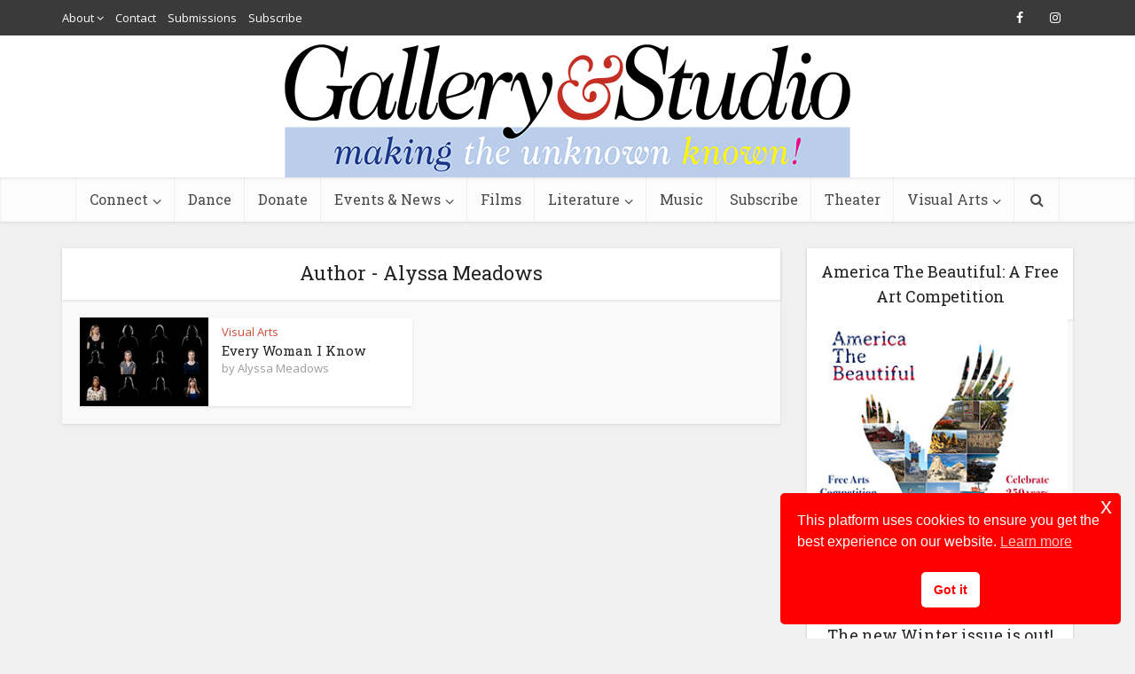

--- FILE ---
content_type: text/html; charset=UTF-8
request_url: https://www.galleryand.studio/author/alyssa-meadows/
body_size: 15435
content:
<!DOCTYPE html>
<html lang="en-US" class="no-js no-svg">

<head>

<meta http-equiv="Content-Type" content="text/html; charset=UTF-8" />
<meta name="viewport" content="user-scalable=yes, width=device-width, initial-scale=1.0, maximum-scale=1, minimum-scale=1">
<link rel="profile" href="https://gmpg.org/xfn/11" />

<title>Alyssa Meadows &#8211; Gallery and Studio</title>
<meta name='robots' content='max-image-preview:large' />
<link rel='dns-prefetch' href='//fonts.googleapis.com' />
		<!-- This site uses the Google Analytics by MonsterInsights plugin v9.11.1 - Using Analytics tracking - https://www.monsterinsights.com/ -->
							<script src="//www.googletagmanager.com/gtag/js?id=G-DJDNMKND7B"  data-cfasync="false" data-wpfc-render="false" type="text/javascript" async></script>
			<script data-cfasync="false" data-wpfc-render="false" type="text/javascript">
				var mi_version = '9.11.1';
				var mi_track_user = true;
				var mi_no_track_reason = '';
								var MonsterInsightsDefaultLocations = {"page_location":"https:\/\/www.galleryand.studio\/author\/alyssa-meadows\/"};
								if ( typeof MonsterInsightsPrivacyGuardFilter === 'function' ) {
					var MonsterInsightsLocations = (typeof MonsterInsightsExcludeQuery === 'object') ? MonsterInsightsPrivacyGuardFilter( MonsterInsightsExcludeQuery ) : MonsterInsightsPrivacyGuardFilter( MonsterInsightsDefaultLocations );
				} else {
					var MonsterInsightsLocations = (typeof MonsterInsightsExcludeQuery === 'object') ? MonsterInsightsExcludeQuery : MonsterInsightsDefaultLocations;
				}

								var disableStrs = [
										'ga-disable-G-DJDNMKND7B',
									];

				/* Function to detect opted out users */
				function __gtagTrackerIsOptedOut() {
					for (var index = 0; index < disableStrs.length; index++) {
						if (document.cookie.indexOf(disableStrs[index] + '=true') > -1) {
							return true;
						}
					}

					return false;
				}

				/* Disable tracking if the opt-out cookie exists. */
				if (__gtagTrackerIsOptedOut()) {
					for (var index = 0; index < disableStrs.length; index++) {
						window[disableStrs[index]] = true;
					}
				}

				/* Opt-out function */
				function __gtagTrackerOptout() {
					for (var index = 0; index < disableStrs.length; index++) {
						document.cookie = disableStrs[index] + '=true; expires=Thu, 31 Dec 2099 23:59:59 UTC; path=/';
						window[disableStrs[index]] = true;
					}
				}

				if ('undefined' === typeof gaOptout) {
					function gaOptout() {
						__gtagTrackerOptout();
					}
				}
								window.dataLayer = window.dataLayer || [];

				window.MonsterInsightsDualTracker = {
					helpers: {},
					trackers: {},
				};
				if (mi_track_user) {
					function __gtagDataLayer() {
						dataLayer.push(arguments);
					}

					function __gtagTracker(type, name, parameters) {
						if (!parameters) {
							parameters = {};
						}

						if (parameters.send_to) {
							__gtagDataLayer.apply(null, arguments);
							return;
						}

						if (type === 'event') {
														parameters.send_to = monsterinsights_frontend.v4_id;
							var hookName = name;
							if (typeof parameters['event_category'] !== 'undefined') {
								hookName = parameters['event_category'] + ':' + name;
							}

							if (typeof MonsterInsightsDualTracker.trackers[hookName] !== 'undefined') {
								MonsterInsightsDualTracker.trackers[hookName](parameters);
							} else {
								__gtagDataLayer('event', name, parameters);
							}
							
						} else {
							__gtagDataLayer.apply(null, arguments);
						}
					}

					__gtagTracker('js', new Date());
					__gtagTracker('set', {
						'developer_id.dZGIzZG': true,
											});
					if ( MonsterInsightsLocations.page_location ) {
						__gtagTracker('set', MonsterInsightsLocations);
					}
										__gtagTracker('config', 'G-DJDNMKND7B', {"forceSSL":"true","link_attribution":"true"} );
										window.gtag = __gtagTracker;										(function () {
						/* https://developers.google.com/analytics/devguides/collection/analyticsjs/ */
						/* ga and __gaTracker compatibility shim. */
						var noopfn = function () {
							return null;
						};
						var newtracker = function () {
							return new Tracker();
						};
						var Tracker = function () {
							return null;
						};
						var p = Tracker.prototype;
						p.get = noopfn;
						p.set = noopfn;
						p.send = function () {
							var args = Array.prototype.slice.call(arguments);
							args.unshift('send');
							__gaTracker.apply(null, args);
						};
						var __gaTracker = function () {
							var len = arguments.length;
							if (len === 0) {
								return;
							}
							var f = arguments[len - 1];
							if (typeof f !== 'object' || f === null || typeof f.hitCallback !== 'function') {
								if ('send' === arguments[0]) {
									var hitConverted, hitObject = false, action;
									if ('event' === arguments[1]) {
										if ('undefined' !== typeof arguments[3]) {
											hitObject = {
												'eventAction': arguments[3],
												'eventCategory': arguments[2],
												'eventLabel': arguments[4],
												'value': arguments[5] ? arguments[5] : 1,
											}
										}
									}
									if ('pageview' === arguments[1]) {
										if ('undefined' !== typeof arguments[2]) {
											hitObject = {
												'eventAction': 'page_view',
												'page_path': arguments[2],
											}
										}
									}
									if (typeof arguments[2] === 'object') {
										hitObject = arguments[2];
									}
									if (typeof arguments[5] === 'object') {
										Object.assign(hitObject, arguments[5]);
									}
									if ('undefined' !== typeof arguments[1].hitType) {
										hitObject = arguments[1];
										if ('pageview' === hitObject.hitType) {
											hitObject.eventAction = 'page_view';
										}
									}
									if (hitObject) {
										action = 'timing' === arguments[1].hitType ? 'timing_complete' : hitObject.eventAction;
										hitConverted = mapArgs(hitObject);
										__gtagTracker('event', action, hitConverted);
									}
								}
								return;
							}

							function mapArgs(args) {
								var arg, hit = {};
								var gaMap = {
									'eventCategory': 'event_category',
									'eventAction': 'event_action',
									'eventLabel': 'event_label',
									'eventValue': 'event_value',
									'nonInteraction': 'non_interaction',
									'timingCategory': 'event_category',
									'timingVar': 'name',
									'timingValue': 'value',
									'timingLabel': 'event_label',
									'page': 'page_path',
									'location': 'page_location',
									'title': 'page_title',
									'referrer' : 'page_referrer',
								};
								for (arg in args) {
																		if (!(!args.hasOwnProperty(arg) || !gaMap.hasOwnProperty(arg))) {
										hit[gaMap[arg]] = args[arg];
									} else {
										hit[arg] = args[arg];
									}
								}
								return hit;
							}

							try {
								f.hitCallback();
							} catch (ex) {
							}
						};
						__gaTracker.create = newtracker;
						__gaTracker.getByName = newtracker;
						__gaTracker.getAll = function () {
							return [];
						};
						__gaTracker.remove = noopfn;
						__gaTracker.loaded = true;
						window['__gaTracker'] = __gaTracker;
					})();
									} else {
										console.log("");
					(function () {
						function __gtagTracker() {
							return null;
						}

						window['__gtagTracker'] = __gtagTracker;
						window['gtag'] = __gtagTracker;
					})();
									}
			</script>
							<!-- / Google Analytics by MonsterInsights -->
		<style id='wp-img-auto-sizes-contain-inline-css' type='text/css'>
img:is([sizes=auto i],[sizes^="auto," i]){contain-intrinsic-size:3000px 1500px}
/*# sourceURL=wp-img-auto-sizes-contain-inline-css */
</style>
<style id='wp-emoji-styles-inline-css' type='text/css'>

	img.wp-smiley, img.emoji {
		display: inline !important;
		border: none !important;
		box-shadow: none !important;
		height: 1em !important;
		width: 1em !important;
		margin: 0 0.07em !important;
		vertical-align: -0.1em !important;
		background: none !important;
		padding: 0 !important;
	}
/*# sourceURL=wp-emoji-styles-inline-css */
</style>
<link rel='stylesheet' id='wp-block-library-css' href='https://www.galleryand.studio/wp-includes/css/dist/block-library/style.min.css?ver=6.9' type='text/css' media='all' />
<style id='global-styles-inline-css' type='text/css'>
:root{--wp--preset--aspect-ratio--square: 1;--wp--preset--aspect-ratio--4-3: 4/3;--wp--preset--aspect-ratio--3-4: 3/4;--wp--preset--aspect-ratio--3-2: 3/2;--wp--preset--aspect-ratio--2-3: 2/3;--wp--preset--aspect-ratio--16-9: 16/9;--wp--preset--aspect-ratio--9-16: 9/16;--wp--preset--color--black: #000000;--wp--preset--color--cyan-bluish-gray: #abb8c3;--wp--preset--color--white: #ffffff;--wp--preset--color--pale-pink: #f78da7;--wp--preset--color--vivid-red: #cf2e2e;--wp--preset--color--luminous-vivid-orange: #ff6900;--wp--preset--color--luminous-vivid-amber: #fcb900;--wp--preset--color--light-green-cyan: #7bdcb5;--wp--preset--color--vivid-green-cyan: #00d084;--wp--preset--color--pale-cyan-blue: #8ed1fc;--wp--preset--color--vivid-cyan-blue: #0693e3;--wp--preset--color--vivid-purple: #9b51e0;--wp--preset--color--vce-acc: #cf4d35;--wp--preset--color--vce-meta: #9b9b9b;--wp--preset--color--vce-txt: #444444;--wp--preset--color--vce-bg: #ffffff;--wp--preset--color--vce-cat-0: ;--wp--preset--gradient--vivid-cyan-blue-to-vivid-purple: linear-gradient(135deg,rgb(6,147,227) 0%,rgb(155,81,224) 100%);--wp--preset--gradient--light-green-cyan-to-vivid-green-cyan: linear-gradient(135deg,rgb(122,220,180) 0%,rgb(0,208,130) 100%);--wp--preset--gradient--luminous-vivid-amber-to-luminous-vivid-orange: linear-gradient(135deg,rgb(252,185,0) 0%,rgb(255,105,0) 100%);--wp--preset--gradient--luminous-vivid-orange-to-vivid-red: linear-gradient(135deg,rgb(255,105,0) 0%,rgb(207,46,46) 100%);--wp--preset--gradient--very-light-gray-to-cyan-bluish-gray: linear-gradient(135deg,rgb(238,238,238) 0%,rgb(169,184,195) 100%);--wp--preset--gradient--cool-to-warm-spectrum: linear-gradient(135deg,rgb(74,234,220) 0%,rgb(151,120,209) 20%,rgb(207,42,186) 40%,rgb(238,44,130) 60%,rgb(251,105,98) 80%,rgb(254,248,76) 100%);--wp--preset--gradient--blush-light-purple: linear-gradient(135deg,rgb(255,206,236) 0%,rgb(152,150,240) 100%);--wp--preset--gradient--blush-bordeaux: linear-gradient(135deg,rgb(254,205,165) 0%,rgb(254,45,45) 50%,rgb(107,0,62) 100%);--wp--preset--gradient--luminous-dusk: linear-gradient(135deg,rgb(255,203,112) 0%,rgb(199,81,192) 50%,rgb(65,88,208) 100%);--wp--preset--gradient--pale-ocean: linear-gradient(135deg,rgb(255,245,203) 0%,rgb(182,227,212) 50%,rgb(51,167,181) 100%);--wp--preset--gradient--electric-grass: linear-gradient(135deg,rgb(202,248,128) 0%,rgb(113,206,126) 100%);--wp--preset--gradient--midnight: linear-gradient(135deg,rgb(2,3,129) 0%,rgb(40,116,252) 100%);--wp--preset--font-size--small: 13px;--wp--preset--font-size--medium: 20px;--wp--preset--font-size--large: 21px;--wp--preset--font-size--x-large: 42px;--wp--preset--font-size--normal: 16px;--wp--preset--font-size--huge: 28px;--wp--preset--spacing--20: 0.44rem;--wp--preset--spacing--30: 0.67rem;--wp--preset--spacing--40: 1rem;--wp--preset--spacing--50: 1.5rem;--wp--preset--spacing--60: 2.25rem;--wp--preset--spacing--70: 3.38rem;--wp--preset--spacing--80: 5.06rem;--wp--preset--shadow--natural: 6px 6px 9px rgba(0, 0, 0, 0.2);--wp--preset--shadow--deep: 12px 12px 50px rgba(0, 0, 0, 0.4);--wp--preset--shadow--sharp: 6px 6px 0px rgba(0, 0, 0, 0.2);--wp--preset--shadow--outlined: 6px 6px 0px -3px rgb(255, 255, 255), 6px 6px rgb(0, 0, 0);--wp--preset--shadow--crisp: 6px 6px 0px rgb(0, 0, 0);}:where(.is-layout-flex){gap: 0.5em;}:where(.is-layout-grid){gap: 0.5em;}body .is-layout-flex{display: flex;}.is-layout-flex{flex-wrap: wrap;align-items: center;}.is-layout-flex > :is(*, div){margin: 0;}body .is-layout-grid{display: grid;}.is-layout-grid > :is(*, div){margin: 0;}:where(.wp-block-columns.is-layout-flex){gap: 2em;}:where(.wp-block-columns.is-layout-grid){gap: 2em;}:where(.wp-block-post-template.is-layout-flex){gap: 1.25em;}:where(.wp-block-post-template.is-layout-grid){gap: 1.25em;}.has-black-color{color: var(--wp--preset--color--black) !important;}.has-cyan-bluish-gray-color{color: var(--wp--preset--color--cyan-bluish-gray) !important;}.has-white-color{color: var(--wp--preset--color--white) !important;}.has-pale-pink-color{color: var(--wp--preset--color--pale-pink) !important;}.has-vivid-red-color{color: var(--wp--preset--color--vivid-red) !important;}.has-luminous-vivid-orange-color{color: var(--wp--preset--color--luminous-vivid-orange) !important;}.has-luminous-vivid-amber-color{color: var(--wp--preset--color--luminous-vivid-amber) !important;}.has-light-green-cyan-color{color: var(--wp--preset--color--light-green-cyan) !important;}.has-vivid-green-cyan-color{color: var(--wp--preset--color--vivid-green-cyan) !important;}.has-pale-cyan-blue-color{color: var(--wp--preset--color--pale-cyan-blue) !important;}.has-vivid-cyan-blue-color{color: var(--wp--preset--color--vivid-cyan-blue) !important;}.has-vivid-purple-color{color: var(--wp--preset--color--vivid-purple) !important;}.has-black-background-color{background-color: var(--wp--preset--color--black) !important;}.has-cyan-bluish-gray-background-color{background-color: var(--wp--preset--color--cyan-bluish-gray) !important;}.has-white-background-color{background-color: var(--wp--preset--color--white) !important;}.has-pale-pink-background-color{background-color: var(--wp--preset--color--pale-pink) !important;}.has-vivid-red-background-color{background-color: var(--wp--preset--color--vivid-red) !important;}.has-luminous-vivid-orange-background-color{background-color: var(--wp--preset--color--luminous-vivid-orange) !important;}.has-luminous-vivid-amber-background-color{background-color: var(--wp--preset--color--luminous-vivid-amber) !important;}.has-light-green-cyan-background-color{background-color: var(--wp--preset--color--light-green-cyan) !important;}.has-vivid-green-cyan-background-color{background-color: var(--wp--preset--color--vivid-green-cyan) !important;}.has-pale-cyan-blue-background-color{background-color: var(--wp--preset--color--pale-cyan-blue) !important;}.has-vivid-cyan-blue-background-color{background-color: var(--wp--preset--color--vivid-cyan-blue) !important;}.has-vivid-purple-background-color{background-color: var(--wp--preset--color--vivid-purple) !important;}.has-black-border-color{border-color: var(--wp--preset--color--black) !important;}.has-cyan-bluish-gray-border-color{border-color: var(--wp--preset--color--cyan-bluish-gray) !important;}.has-white-border-color{border-color: var(--wp--preset--color--white) !important;}.has-pale-pink-border-color{border-color: var(--wp--preset--color--pale-pink) !important;}.has-vivid-red-border-color{border-color: var(--wp--preset--color--vivid-red) !important;}.has-luminous-vivid-orange-border-color{border-color: var(--wp--preset--color--luminous-vivid-orange) !important;}.has-luminous-vivid-amber-border-color{border-color: var(--wp--preset--color--luminous-vivid-amber) !important;}.has-light-green-cyan-border-color{border-color: var(--wp--preset--color--light-green-cyan) !important;}.has-vivid-green-cyan-border-color{border-color: var(--wp--preset--color--vivid-green-cyan) !important;}.has-pale-cyan-blue-border-color{border-color: var(--wp--preset--color--pale-cyan-blue) !important;}.has-vivid-cyan-blue-border-color{border-color: var(--wp--preset--color--vivid-cyan-blue) !important;}.has-vivid-purple-border-color{border-color: var(--wp--preset--color--vivid-purple) !important;}.has-vivid-cyan-blue-to-vivid-purple-gradient-background{background: var(--wp--preset--gradient--vivid-cyan-blue-to-vivid-purple) !important;}.has-light-green-cyan-to-vivid-green-cyan-gradient-background{background: var(--wp--preset--gradient--light-green-cyan-to-vivid-green-cyan) !important;}.has-luminous-vivid-amber-to-luminous-vivid-orange-gradient-background{background: var(--wp--preset--gradient--luminous-vivid-amber-to-luminous-vivid-orange) !important;}.has-luminous-vivid-orange-to-vivid-red-gradient-background{background: var(--wp--preset--gradient--luminous-vivid-orange-to-vivid-red) !important;}.has-very-light-gray-to-cyan-bluish-gray-gradient-background{background: var(--wp--preset--gradient--very-light-gray-to-cyan-bluish-gray) !important;}.has-cool-to-warm-spectrum-gradient-background{background: var(--wp--preset--gradient--cool-to-warm-spectrum) !important;}.has-blush-light-purple-gradient-background{background: var(--wp--preset--gradient--blush-light-purple) !important;}.has-blush-bordeaux-gradient-background{background: var(--wp--preset--gradient--blush-bordeaux) !important;}.has-luminous-dusk-gradient-background{background: var(--wp--preset--gradient--luminous-dusk) !important;}.has-pale-ocean-gradient-background{background: var(--wp--preset--gradient--pale-ocean) !important;}.has-electric-grass-gradient-background{background: var(--wp--preset--gradient--electric-grass) !important;}.has-midnight-gradient-background{background: var(--wp--preset--gradient--midnight) !important;}.has-small-font-size{font-size: var(--wp--preset--font-size--small) !important;}.has-medium-font-size{font-size: var(--wp--preset--font-size--medium) !important;}.has-large-font-size{font-size: var(--wp--preset--font-size--large) !important;}.has-x-large-font-size{font-size: var(--wp--preset--font-size--x-large) !important;}
/*# sourceURL=global-styles-inline-css */
</style>

<style id='classic-theme-styles-inline-css' type='text/css'>
/*! This file is auto-generated */
.wp-block-button__link{color:#fff;background-color:#32373c;border-radius:9999px;box-shadow:none;text-decoration:none;padding:calc(.667em + 2px) calc(1.333em + 2px);font-size:1.125em}.wp-block-file__button{background:#32373c;color:#fff;text-decoration:none}
/*# sourceURL=/wp-includes/css/classic-themes.min.css */
</style>
<link rel='stylesheet' id='nsc_bar_nice-cookie-consent-css' href='https://www.galleryand.studio/wp-content/plugins/beautiful-and-responsive-cookie-consent/public/cookieNSCconsent.min.css?ver=4.9.2' type='text/css' media='all' />
<link rel='stylesheet' id='vce-fonts-css' href='https://fonts.googleapis.com/css2?family=Open%20Sans:wght@400&#038;family=Roboto%20Slab:wght@400' type='text/css' media='all' />
<link rel='stylesheet' id='vce-style-css' href='https://www.galleryand.studio/wp-content/themes/voice/assets/css/min.css?ver=3.0.3' type='text/css' media='all' />
<style id='vce-style-inline-css' type='text/css'>
body, button, input, select, textarea {font-size: 1.6rem;}.vce-single .entry-headline p{font-size: 2.2rem;}.main-navigation a{font-size: 1.6rem;}.sidebar .widget-title{font-size: 1.8rem;}.sidebar .widget, .vce-lay-c .entry-content, .vce-lay-h .entry-content {font-size: 1.4rem;}.vce-featured-link-article{font-size: 5.2rem;}.vce-featured-grid-big.vce-featured-grid .vce-featured-link-article{font-size: 3.4rem;}.vce-featured-grid .vce-featured-link-article{font-size: 2.2rem;}h1 { font-size: 4.5rem; }h2 { font-size: 4.0rem; }h3 { font-size: 3.5rem; }h4 { font-size: 2.5rem; }h5 { font-size: 2.0rem; }h6 { font-size: 1.8rem; }.comment-reply-title, .main-box-title{font-size: 2.2rem;}h1.entry-title{font-size: 4.5rem;}.vce-lay-a .entry-title a{font-size: 3.4rem;}.vce-lay-b .entry-title{font-size: 2.4rem;}.vce-lay-c .entry-title, .vce-sid-none .vce-lay-c .entry-title{font-size: 2.2rem;}.vce-lay-d .entry-title{font-size: 1.5rem;}.vce-lay-e .entry-title{font-size: 1.4rem;}.vce-lay-f .entry-title{font-size: 1.4rem;}.vce-lay-g .entry-title a, .vce-lay-g .entry-title a:hover{font-size: 3.0rem;}.vce-lay-h .entry-title{font-size: 2.4rem;}.entry-meta div,.entry-meta div a,.vce-lay-g .meta-item,.vce-lay-c .meta-item{font-size: 1.4rem;}.vce-lay-d .meta-category a,.vce-lay-d .entry-meta div,.vce-lay-d .entry-meta div a,.vce-lay-e .entry-meta div,.vce-lay-e .entry-meta div a,.vce-lay-e .fn,.vce-lay-e .meta-item{font-size: 1.3rem;}body {background-color:#f0f0f0;}body,.mks_author_widget h3,.site-description,.meta-category a,textarea {font-family: 'Open Sans';font-weight: 400;}h1,h2,h3,h4,h5,h6,blockquote,.vce-post-link,.site-title,.site-title a,.main-box-title,.comment-reply-title,.entry-title a,.vce-single .entry-headline p,.vce-prev-next-link,.author-title,.mks_pullquote,.widget_rss ul li .rsswidget,#bbpress-forums .bbp-forum-title,#bbpress-forums .bbp-topic-permalink {font-family: 'Roboto Slab';font-weight: 400;}.main-navigation a,.sidr a{font-family: 'Roboto Slab';font-weight: 400;}.vce-single .entry-content,.vce-single .entry-headline,.vce-single .entry-footer,.vce-share-bar {width: 600px;}.vce-lay-a .lay-a-content{width: 600px;max-width: 600px;}.vce-page .entry-content,.vce-page .entry-title-page {width: 760px;}.vce-sid-none .vce-single .entry-content,.vce-sid-none .vce-single .entry-headline,.vce-sid-none .vce-single .entry-footer {width: 600px;}.vce-sid-none .vce-page .entry-content,.vce-sid-none .vce-page .entry-title-page,.error404 .entry-content {width: 1090px;max-width: 1090px;}body, button, input, select, textarea{color: #444444;}h1,h2,h3,h4,h5,h6,.entry-title a,.prev-next-nav a,#bbpress-forums .bbp-forum-title, #bbpress-forums .bbp-topic-permalink,.woocommerce ul.products li.product .price .amount{color: #232323;}a,.entry-title a:hover,.vce-prev-next-link:hover,.vce-author-links a:hover,.required,.error404 h4,.prev-next-nav a:hover,#bbpress-forums .bbp-forum-title:hover, #bbpress-forums .bbp-topic-permalink:hover,.woocommerce ul.products li.product h3:hover,.woocommerce ul.products li.product h3:hover mark,.main-box-title a:hover{color: #cf4d35;}.vce-square,.vce-main-content .mejs-controls .mejs-time-rail .mejs-time-current,button,input[type="button"],input[type="reset"],input[type="submit"],.vce-button,.pagination-wapper a,#vce-pagination .next.page-numbers,#vce-pagination .prev.page-numbers,#vce-pagination .page-numbers,#vce-pagination .page-numbers.current,.vce-link-pages a,#vce-pagination a,.vce-load-more a,.vce-slider-pagination .owl-nav > div,.vce-mega-menu-posts-wrap .owl-nav > div,.comment-reply-link:hover,.vce-featured-section a,.vce-lay-g .vce-featured-info .meta-category a,.vce-404-menu a,.vce-post.sticky .meta-image:before,#vce-pagination .page-numbers:hover,#bbpress-forums .bbp-pagination .current,#bbpress-forums .bbp-pagination a:hover,.woocommerce #respond input#submit,.woocommerce a.button,.woocommerce button.button,.woocommerce input.button,.woocommerce ul.products li.product .added_to_cart,.woocommerce #respond input#submit:hover,.woocommerce a.button:hover,.woocommerce button.button:hover,.woocommerce input.button:hover,.woocommerce ul.products li.product .added_to_cart:hover,.woocommerce #respond input#submit.alt,.woocommerce a.button.alt,.woocommerce button.button.alt,.woocommerce input.button.alt,.woocommerce #respond input#submit.alt:hover, .woocommerce a.button.alt:hover, .woocommerce button.button.alt:hover, .woocommerce input.button.alt:hover,.woocommerce span.onsale,.woocommerce .widget_price_filter .ui-slider .ui-slider-range,.woocommerce .widget_price_filter .ui-slider .ui-slider-handle,.comments-holder .navigation .page-numbers.current,.vce-lay-a .vce-read-more:hover,.vce-lay-c .vce-read-more:hover,body div.wpforms-container-full .wpforms-form input[type=submit], body div.wpforms-container-full .wpforms-form button[type=submit], body div.wpforms-container-full .wpforms-form .wpforms-page-button,body div.wpforms-container-full .wpforms-form input[type=submit]:hover, body div.wpforms-container-full .wpforms-form button[type=submit]:hover, body div.wpforms-container-full .wpforms-form .wpforms-page-button:hover,.wp-block-search__button {background-color: #cf4d35;}#vce-pagination .page-numbers,.comments-holder .navigation .page-numbers{background: transparent;color: #cf4d35;border: 1px solid #cf4d35;}.comments-holder .navigation .page-numbers:hover{background: #cf4d35;border: 1px solid #cf4d35;}.bbp-pagination-links a{background: transparent;color: #cf4d35;border: 1px solid #cf4d35 !important;}#vce-pagination .page-numbers.current,.bbp-pagination-links span.current,.comments-holder .navigation .page-numbers.current{border: 1px solid #cf4d35;}.widget_categories .cat-item:before,.widget_categories .cat-item .count{background: #cf4d35;}.comment-reply-link,.vce-lay-a .vce-read-more,.vce-lay-c .vce-read-more{border: 1px solid #cf4d35;}.entry-meta div,.entry-meta-count,.entry-meta div a,.comment-metadata a,.meta-category span,.meta-author-wrapped,.wp-caption .wp-caption-text,.widget_rss .rss-date,.sidebar cite,.site-footer cite,.sidebar .vce-post-list .entry-meta div,.sidebar .vce-post-list .entry-meta div a,.sidebar .vce-post-list .fn,.sidebar .vce-post-list .fn a,.site-footer .vce-post-list .entry-meta div,.site-footer .vce-post-list .entry-meta div a,.site-footer .vce-post-list .fn,.site-footer .vce-post-list .fn a,#bbpress-forums .bbp-topic-started-by,#bbpress-forums .bbp-topic-started-in,#bbpress-forums .bbp-forum-info .bbp-forum-content,#bbpress-forums p.bbp-topic-meta,span.bbp-admin-links a,.bbp-reply-post-date,#bbpress-forums li.bbp-header,#bbpress-forums li.bbp-footer,.woocommerce .woocommerce-result-count,.woocommerce .product_meta{color: #9b9b9b;}.main-box-title, .comment-reply-title, .main-box-head{background: #ffffff;color: #232323;}.main-box-title a{color: #232323;}.sidebar .widget .widget-title a{color: #232323;}.main-box,.comment-respond,.prev-next-nav{background: #f9f9f9;}.vce-post,ul.comment-list > li.comment,.main-box-single,.ie8 .vce-single,#disqus_thread,.vce-author-card,.vce-author-card .vce-content-outside,.mks-bredcrumbs-container,ul.comment-list > li.pingback{background: #ffffff;}.mks_tabs.horizontal .mks_tab_nav_item.active{border-bottom: 1px solid #ffffff;}.mks_tabs.horizontal .mks_tab_item,.mks_tabs.vertical .mks_tab_nav_item.active,.mks_tabs.horizontal .mks_tab_nav_item.active{background: #ffffff;}.mks_tabs.vertical .mks_tab_nav_item.active{border-right: 1px solid #ffffff;}#vce-pagination,.vce-slider-pagination .owl-controls,.vce-content-outside,.comments-holder .navigation{background: #f3f3f3;}.sidebar .widget-title{background: #ffffff;color: #232323;}.sidebar .widget{background: #f9f9f9;}.sidebar .widget,.sidebar .widget li a,.sidebar .mks_author_widget h3 a,.sidebar .mks_author_widget h3,.sidebar .vce-search-form .vce-search-input,.sidebar .vce-search-form .vce-search-input:focus{color: #444444;}.sidebar .widget li a:hover,.sidebar .widget a,.widget_nav_menu li.menu-item-has-children:hover:after,.widget_pages li.page_item_has_children:hover:after{color: #cf4d35;}.sidebar .tagcloud a {border: 1px solid #cf4d35;}.sidebar .mks_author_link,.sidebar .tagcloud a:hover,.sidebar .mks_themeforest_widget .more,.sidebar button,.sidebar input[type="button"],.sidebar input[type="reset"],.sidebar input[type="submit"],.sidebar .vce-button,.sidebar .bbp_widget_login .button{background-color: #cf4d35;}.sidebar .mks_author_widget .mks_autor_link_wrap,.sidebar .mks_themeforest_widget .mks_read_more,.widget .meks-instagram-follow-link {background: #f3f3f3;}.sidebar #wp-calendar caption,.sidebar .recentcomments,.sidebar .post-date,.sidebar #wp-calendar tbody{color: rgba(68,68,68,0.7);}.site-footer{background: #373941;}.site-footer .widget-title{color: #ffffff;}.site-footer,.site-footer .widget,.site-footer .widget li a,.site-footer .mks_author_widget h3 a,.site-footer .mks_author_widget h3,.site-footer .vce-search-form .vce-search-input,.site-footer .vce-search-form .vce-search-input:focus{color: #f9f9f9;}.site-footer .widget li a:hover,.site-footer .widget a,.site-info a{color: #cf4d35;}.site-footer .tagcloud a {border: 1px solid #cf4d35;}.site-footer .mks_author_link,.site-footer .mks_themeforest_widget .more,.site-footer button,.site-footer input[type="button"],.site-footer input[type="reset"],.site-footer input[type="submit"],.site-footer .vce-button,.site-footer .tagcloud a:hover{background-color: #cf4d35;}.site-footer #wp-calendar caption,.site-footer .recentcomments,.site-footer .post-date,.site-footer #wp-calendar tbody,.site-footer .site-info{color: rgba(249,249,249,0.7);}.top-header,.top-nav-menu li .sub-menu{background: #3a3a3a;}.top-header,.top-header a{color: #ffffff;}.top-header .vce-search-form .vce-search-input,.top-header .vce-search-input:focus,.top-header .vce-search-submit{color: #ffffff;}.top-header .vce-search-form .vce-search-input::-webkit-input-placeholder { color: #ffffff;}.top-header .vce-search-form .vce-search-input:-moz-placeholder { color: #ffffff;}.top-header .vce-search-form .vce-search-input::-moz-placeholder { color: #ffffff;}.top-header .vce-search-form .vce-search-input:-ms-input-placeholder { color: #ffffff;}.header-1-wrapper{height: 160px;padding-top: 10px;}.header-2-wrapper,.header-3-wrapper{height: 160px;}.header-2-wrapper .site-branding,.header-3-wrapper .site-branding{top: 10px;left: 0px;}.site-title a, .site-title a:hover{color: #232323;}.site-description{color: #aaaaaa;}.main-header{background-color: #ffffff;}.header-bottom-wrapper{background: #fcfcfc;}.vce-header-ads{margin: 35px 0;}.header-3-wrapper .nav-menu > li > a{padding: 70px 15px;}.header-sticky,.sidr{background: rgba(252,252,252,0.95);}.ie8 .header-sticky{background: #ffffff;}.main-navigation a,.nav-menu .vce-mega-menu > .sub-menu > li > a,.sidr li a,.vce-menu-parent{color: #4a4a4a;}.nav-menu > li:hover > a,.nav-menu > .current_page_item > a,.nav-menu > .current-menu-item > a,.nav-menu > .current-menu-ancestor > a,.main-navigation a.vce-item-selected,.main-navigation ul ul li:hover > a,.nav-menu ul .current-menu-item a,.nav-menu ul .current_page_item a,.vce-menu-parent:hover,.sidr li a:hover,.sidr li.sidr-class-current_page_item > a,.main-navigation li.current-menu-item.fa:before,.vce-responsive-nav{color: #bacdea;}#sidr-id-vce_main_navigation_menu .soc-nav-menu li a:hover {color: #ffffff;}.nav-menu > li:hover > a,.nav-menu > .current_page_item > a,.nav-menu > .current-menu-item > a,.nav-menu > .current-menu-ancestor > a,.main-navigation a.vce-item-selected,.main-navigation ul ul,.header-sticky .nav-menu > .current_page_item:hover > a,.header-sticky .nav-menu > .current-menu-item:hover > a,.header-sticky .nav-menu > .current-menu-ancestor:hover > a,.header-sticky .main-navigation a.vce-item-selected:hover{background-color: #ffffff;}.search-header-wrap ul {border-top: 2px solid #bacdea;}.vce-cart-icon a.vce-custom-cart span,.sidr-class-vce-custom-cart .sidr-class-vce-cart-count {background: #bacdea;font-family: 'Open Sans';}.vce-border-top .main-box-title{border-top: 2px solid #cf4d35;}.tagcloud a:hover,.sidebar .widget .mks_author_link,.sidebar .widget.mks_themeforest_widget .more,.site-footer .widget .mks_author_link,.site-footer .widget.mks_themeforest_widget .more,.vce-lay-g .entry-meta div,.vce-lay-g .fn,.vce-lay-g .fn a{color: #FFF;}.vce-featured-header .vce-featured-header-background{opacity: 0.5}.vce-featured-grid .vce-featured-header-background,.vce-post-big .vce-post-img:after,.vce-post-slider .vce-post-img:after{opacity: 0.5}.vce-featured-grid .owl-item:hover .vce-grid-text .vce-featured-header-background,.vce-post-big li:hover .vce-post-img:after,.vce-post-slider li:hover .vce-post-img:after {opacity: 0.8}.vce-featured-grid.vce-featured-grid-big .vce-featured-header-background,.vce-post-big .vce-post-img:after,.vce-post-slider .vce-post-img:after{opacity: 0.5}.vce-featured-grid.vce-featured-grid-big .owl-item:hover .vce-grid-text .vce-featured-header-background,.vce-post-big li:hover .vce-post-img:after,.vce-post-slider li:hover .vce-post-img:after {opacity: 0.8}#back-top {background: #323232}.sidr input[type=text]{background: rgba(74,74,74,0.1);color: rgba(74,74,74,0.5);}.is-style-solid-color{background-color: #cf4d35;color: #ffffff;}.wp-block-image figcaption{color: #9b9b9b;}.wp-block-cover .wp-block-cover-image-text, .wp-block-cover .wp-block-cover-text, .wp-block-cover h2, .wp-block-cover-image .wp-block-cover-image-text, .wp-block-cover-image .wp-block-cover-text, .wp-block-cover-image h2,p.has-drop-cap:not(:focus)::first-letter,p.wp-block-subhead{font-family: 'Roboto Slab';font-weight: 400;}.wp-block-cover .wp-block-cover-image-text, .wp-block-cover .wp-block-cover-text, .wp-block-cover h2, .wp-block-cover-image .wp-block-cover-image-text, .wp-block-cover-image .wp-block-cover-text, .wp-block-cover-image h2{font-size: 2.5rem;}p.wp-block-subhead{font-size: 2.2rem;}.wp-block-button__link{background: #cf4d35}.wp-block-search .wp-block-search__button{color: #ffffff}.meta-image:hover a img,.vce-lay-h .img-wrap:hover .meta-image > img,.img-wrp:hover img,.vce-gallery-big:hover img,.vce-gallery .gallery-item:hover img,.wp-block-gallery .blocks-gallery-item:hover img,.vce_posts_widget .vce-post-big li:hover img,.vce-featured-grid .owl-item:hover img,.vce-post-img:hover img,.mega-menu-img:hover img{-webkit-transform: scale(1.1);-moz-transform: scale(1.1);-o-transform: scale(1.1);-ms-transform: scale(1.1);transform: scale(1.1);}.has-small-font-size{ font-size: 1.2rem;}.has-large-font-size{ font-size: 1.9rem;}.has-huge-font-size{ font-size: 2.3rem;}@media(min-width: 671px){.has-small-font-size{ font-size: 1.3rem;}.has-normal-font-size{ font-size: 1.6rem;}.has-large-font-size{ font-size: 2.1rem;}.has-huge-font-size{ font-size: 2.8rem;}}.has-vce-acc-background-color{ background-color: #cf4d35;}.has-vce-acc-color{ color: #cf4d35;}.has-vce-meta-background-color{ background-color: #9b9b9b;}.has-vce-meta-color{ color: #9b9b9b;}.has-vce-txt-background-color{ background-color: #444444;}.has-vce-txt-color{ color: #444444;}.has-vce-bg-background-color{ background-color: #ffffff;}.has-vce-bg-color{ color: #ffffff;}.has-vce-cat-0-background-color{ background-color: ;}.has-vce-cat-0-color{ color: ;}
/*# sourceURL=vce-style-inline-css */
</style>
<link rel='stylesheet' id='meks-ads-widget-css' href='https://www.galleryand.studio/wp-content/plugins/meks-easy-ads-widget/css/style.css?ver=2.0.9' type='text/css' media='all' />
<script type="text/javascript" src="https://www.galleryand.studio/wp-content/plugins/google-analytics-for-wordpress/assets/js/frontend-gtag.min.js?ver=9.11.1" id="monsterinsights-frontend-script-js" async="async" data-wp-strategy="async"></script>
<script data-cfasync="false" data-wpfc-render="false" type="text/javascript" id='monsterinsights-frontend-script-js-extra'>/* <![CDATA[ */
var monsterinsights_frontend = {"js_events_tracking":"true","download_extensions":"doc,pdf,ppt,zip,xls,docx,pptx,xlsx","inbound_paths":"[]","home_url":"https:\/\/www.galleryand.studio","hash_tracking":"false","v4_id":"G-DJDNMKND7B"};/* ]]> */
</script>
<script type="text/javascript" src="https://www.galleryand.studio/wp-includes/js/jquery/jquery.min.js?ver=3.7.1" id="jquery-core-js"></script>
<script type="text/javascript" src="https://www.galleryand.studio/wp-includes/js/jquery/jquery-migrate.min.js?ver=3.4.1" id="jquery-migrate-js"></script>
<link rel="https://api.w.org/" href="https://www.galleryand.studio/wp-json/" /><link rel="alternate" title="JSON" type="application/json" href="https://www.galleryand.studio/wp-json/wp/v2/users/27" /><meta name="generator" content="Redux 4.5.10" /><script type="text/javascript">if(!window._buttonizer) { window._buttonizer = {}; };var _buttonizer_page_data = {"language":"en"};window._buttonizer.data = { ..._buttonizer_page_data, ...window._buttonizer.data };</script><style type="text/css">.recentcomments a{display:inline !important;padding:0 !important;margin:0 !important;}</style><link rel="icon" href="https://www.galleryand.studio/wp-content/uploads/2019/10/cropped-favicon-1-100x100.png" sizes="32x32" />
<link rel="icon" href="https://www.galleryand.studio/wp-content/uploads/2019/10/cropped-favicon-1-300x300.png" sizes="192x192" />
<link rel="apple-touch-icon" href="https://www.galleryand.studio/wp-content/uploads/2019/10/cropped-favicon-1-300x300.png" />
<meta name="msapplication-TileImage" content="https://www.galleryand.studio/wp-content/uploads/2019/10/cropped-favicon-1-300x300.png" />
		<style type="text/css" id="wp-custom-css">
			.vce-ad-below-header {
	width: 100%;
    max-width: 1140px;
}

.vce-ad-above-footer {
	width: 100%;
    max-width: 1140px;
}


.vce-ad-Between-posts {
	width: 100%;
    max-width: 1140px;
}
.wp-block-image figcaption {
    text-align: center;
}
.single-event_listing #secondary,
.single-event_listing .mismo-single-related-posts{
	display: none;
}
.single-event_listing #primary {
	width: 100%;
}
.wpem-main a:active, .wpem-main a:focus, 
.wpem-main a:hover {
	color: #fff;
	}
.section.captcha {
display: inline-block;
}

@media only screen and (min-width: 1024px){
.vce-module-columns {
display: -webkit-box;
display: -ms-flexbox;
display: flex;
-webkit-box-orient: horizontal;
-webkit-box-direction: normal;
-ms-flex-direction: row;
flex-direction: row;
-ms-flex-wrap: wrap;
flex-wrap: wrap;
width: 100%;
}
}

@media only screen and (min-width: 200px) and (max-width: 670px) {

.site-branding img {
    max-width:320px;
    max-height:56px;
    
}
.main-header {height:80px;}
}

@media only screen and (min-width: 670px) and (max-width: 1023px) {

.site-branding img {
    max-width:640px;
    max-height:118px;
    
}
.main-header {height:140px;}
}		</style>
		</head>

<body class="archive author author-alyssa-meadows author-27 wp-custom-logo wp-embed-responsive wp-theme-voice vce-sid-right voice-v_3_0_3">

<div id="vce-main">

<header id="header" class="main-header">
	<div class="top-header">
	<div class="container">

					<div class="vce-wrap-left">
					<ul id="vce_top_navigation_menu" class="top-nav-menu"><li id="menu-item-1487" class="menu-item menu-item-type-custom menu-item-object-custom menu-item-has-children menu-item-1487"><a href="#">About</a>
<ul class="sub-menu">
	<li id="menu-item-7744" class="menu-item menu-item-type-post_type menu-item-object-page menu-item-7744"><a href="https://www.galleryand.studio/about-gs/">About G&amp;S</a></li>
	<li id="menu-item-8381" class="menu-item menu-item-type-post_type menu-item-object-page menu-item-8381"><a href="https://www.galleryand.studio/annual-report-2024/">Annual Report 2024</a></li>
	<li id="menu-item-2596" class="menu-item menu-item-type-post_type menu-item-object-page menu-item-2596"><a href="https://www.galleryand.studio/history/">History</a></li>
	<li id="menu-item-4190" class="menu-item menu-item-type-post_type menu-item-object-page menu-item-4190"><a href="https://www.galleryand.studio/ed/">Ed McCormack</a></li>
	<li id="menu-item-3875" class="menu-item menu-item-type-post_type menu-item-object-page menu-item-3875"><a href="https://www.galleryand.studio/authors-bio/">Authors</a></li>
	<li id="menu-item-1448" class="menu-item menu-item-type-post_type menu-item-object-page menu-item-1448"><a href="https://www.galleryand.studio/the-board/">The Board</a></li>
	<li id="menu-item-5691" class="menu-item menu-item-type-post_type menu-item-object-page menu-item-5691"><a href="https://www.galleryand.studio/mission/">Mission Statement</a></li>
	<li id="menu-item-1025" class="menu-item menu-item-type-post_type menu-item-object-page menu-item-privacy-policy menu-item-1025"><a rel="privacy-policy" href="https://www.galleryand.studio/privacy-policy/">Privacy Policy</a></li>
	<li id="menu-item-1142" class="menu-item menu-item-type-post_type menu-item-object-page menu-item-1142"><a href="https://www.galleryand.studio/terms-of-service/">Terms of Service</a></li>
</ul>
</li>
<li id="menu-item-572" class="menu-item menu-item-type-post_type menu-item-object-page menu-item-572"><a href="https://www.galleryand.studio/contact/">Contact</a></li>
<li id="menu-item-1154" class="menu-item menu-item-type-post_type menu-item-object-page menu-item-1154"><a href="https://www.galleryand.studio/submissions/">Submissions</a></li>
<li id="menu-item-1235" class="menu-item menu-item-type-post_type menu-item-object-page menu-item-1235"><a href="https://www.galleryand.studio/subscribe/">Subscribe</a></li>
</ul>			</div>
				
					<div class="vce-wrap-right">
					<div class="menu-social-menu-container"><ul id="vce_social_menu" class="soc-nav-menu"><li id="menu-item-1263" class="menu-item menu-item-type-custom menu-item-object-custom menu-item-1263 vce-mega-menu"><a href="http://facebook.com/galleryandstudiomag"><span class="vce-social-name">Facebook</span></a></li>
<li id="menu-item-1264" class="menu-item menu-item-type-custom menu-item-object-custom menu-item-1264"><a href="https://www.instagram.com/galleryandstudio/"><span class="vce-social-name">Instagram</span></a></li>
</ul></div>
			</div>
		
		


	</div>
</div><div class="container header-1-wrapper header-main-area">	
		<div class="vce-res-nav">
	<a class="vce-responsive-nav" href="#sidr-main"><i class="fa fa-bars"></i></a>
</div>
<div class="site-branding">
	<span class="site-title"><a href="https://www.galleryand.studio/" rel="home" class="has-logo"><picture class="vce-logo"><source media="(min-width: 1024px)" srcset="https://www.galleryand.studio/wp-content/uploads/2022/04/Logo_Know_Small.png"><source srcset="https://www.galleryand.studio/wp-content/uploads/2022/04/Logo_Know_Small.png"><img src="https://www.galleryand.studio/wp-content/uploads/2022/04/Logo_Know_Small.png" alt="Gallery and Studio"></picture></a></span></div></div>

<div class="header-bottom-wrapper">
	<div class="container">
		<nav id="site-navigation" class="main-navigation" role="navigation">
	<ul id="vce_main_navigation_menu" class="nav-menu"><li id="menu-item-8910" class="menu-item menu-item-type-custom menu-item-object-custom menu-item-has-children menu-item-8910"><a href="#">Connect</a>
<ul class="sub-menu">
	<li id="menu-item-8899" class="menu-item menu-item-type-post_type menu-item-object-page menu-item-8899"><a href="https://www.galleryand.studio/connect-join/">Connect with G&#038;S  for free</a>	<li id="menu-item-8905" class="menu-item menu-item-type-taxonomy menu-item-object-category menu-item-8905 vce-cat-62"><a href="https://www.galleryand.studio/category/connect/">G&amp;S Connections</a></ul>
<li id="menu-item-8882" class="menu-item menu-item-type-taxonomy menu-item-object-category menu-item-8882 vce-cat-50"><a href="https://www.galleryand.studio/category/dance/">Dance</a><li id="menu-item-8896" class="menu-item menu-item-type-post_type menu-item-object-page menu-item-8896"><a href="https://www.galleryand.studio/donate/">Donate</a><li id="menu-item-8909" class="menu-item menu-item-type-custom menu-item-object-custom menu-item-has-children menu-item-8909"><a href="#">Events &#038; News</a>
<ul class="sub-menu">
	<li id="menu-item-8895" class="menu-item menu-item-type-taxonomy menu-item-object-category menu-item-8895 vce-cat-65"><a href="https://www.galleryand.studio/category/events/">Events</a>	<li id="menu-item-8888" class="menu-item menu-item-type-taxonomy menu-item-object-category menu-item-8888 vce-cat-63"><a href="https://www.galleryand.studio/category/news/">News</a></ul>
<li id="menu-item-8884" class="menu-item menu-item-type-taxonomy menu-item-object-category menu-item-8884 vce-cat-59"><a href="https://www.galleryand.studio/category/films/">Films</a><li id="menu-item-8885" class="menu-item menu-item-type-taxonomy menu-item-object-category menu-item-has-children menu-item-8885 vce-cat-339"><a href="https://www.galleryand.studio/category/literature/">Literature</a>
<ul class="sub-menu">
	<li id="menu-item-8889" class="menu-item menu-item-type-taxonomy menu-item-object-category menu-item-8889 vce-cat-9"><a href="https://www.galleryand.studio/category/poetry/">Poetry</a>	<li id="menu-item-8890" class="menu-item menu-item-type-taxonomy menu-item-object-category menu-item-8890 vce-cat-52"><a href="https://www.galleryand.studio/category/profiles/">Profiles</a>	<li id="menu-item-8891" class="menu-item menu-item-type-taxonomy menu-item-object-category menu-item-8891 vce-cat-296"><a href="https://www.galleryand.studio/category/profiles/queer-stories/">Queer Stories</a>	<li id="menu-item-8897" class="menu-item menu-item-type-taxonomy menu-item-object-category menu-item-8897 vce-cat-51"><a href="https://www.galleryand.studio/category/quotes/">Quotes</a></ul>
<li id="menu-item-8887" class="menu-item menu-item-type-taxonomy menu-item-object-category menu-item-8887 vce-cat-64"><a href="https://www.galleryand.studio/category/music/">Music</a><li id="menu-item-8894" class="menu-item menu-item-type-post_type menu-item-object-page menu-item-8894"><a href="https://www.galleryand.studio/subscribe/">Subscribe</a><li id="menu-item-8892" class="menu-item menu-item-type-taxonomy menu-item-object-category menu-item-8892 vce-cat-284"><a href="https://www.galleryand.studio/category/theater/">Theater</a><li id="menu-item-8912" class="menu-item menu-item-type-custom menu-item-object-custom menu-item-has-children menu-item-8912"><a href="#">Visual Arts</a>
<ul class="sub-menu">
	<li id="menu-item-8886" class="menu-item menu-item-type-taxonomy menu-item-object-category menu-item-8886 vce-cat-8"><a href="https://www.galleryand.studio/category/museums/">Museums</a>	<li id="menu-item-8903" class="menu-item menu-item-type-taxonomy menu-item-object-category menu-item-8903 vce-cat-7"><a href="https://www.galleryand.studio/category/visual-arts/">Visual Arts</a></ul>
<li class="search-header-wrap"><a class="search_header" href="javascript:void(0)"><i class="fa fa-search"></i></a><ul class="search-header-form-ul"><li><form class="vce-search-form" action="https://www.galleryand.studio/" method="get">
	<input name="s" class="vce-search-input" size="20" type="text" value="Type here to search..." onfocus="(this.value == 'Type here to search...') && (this.value = '')" onblur="(this.value == '') && (this.value = 'Type here to search...')" placeholder="Type here to search..." />
		<button type="submit" class="vce-search-submit"><i class="fa fa-search"></i></button> 
</form></li></ul></li></ul></nav>	</div>
</div></header>


<div id="main-wrapper">



<div id="content" class="container site-content">

				
	<div id="primary" class="vce-main-content">
		
		<div class="main-box">

			
	<div class="main-box-head">
		<h1 class="main-box-title">Author - Alyssa Meadows</h1>
			</div>

			<div class="main-box-inside">
			
							
				
				<div class="vce-loop-wrap">

											
						<article class="vce-post vce-lay-d post-1340 post type-post status-publish format-standard has-post-thumbnail hentry category-visual-arts">
	
 		 	<div class="meta-image">			
			<a href="https://www.galleryand.studio/2019/12/13/every-woman-i-know/" title="Every Woman I Know">
				<img width="145" height="100" src="https://www.galleryand.studio/wp-content/uploads/2019/12/Grid-horizontal-scaled-145x100.jpeg" class="attachment-vce-lay-d size-vce-lay-d wp-post-image" alt="photograph of participants in the Every Woman I know project" srcset="https://www.galleryand.studio/wp-content/uploads/2019/12/Grid-horizontal-scaled-145x100.jpeg 145w, https://www.galleryand.studio/wp-content/uploads/2019/12/Grid-horizontal-scaled-380x260.jpeg 380w, https://www.galleryand.studio/wp-content/uploads/2019/12/Grid-horizontal-scaled-634x433.jpeg 634w" sizes="(max-width: 145px) 100vw, 145px" />							</a>
		</div>
		

	<header class="entry-header">
					<span class="meta-category"><a href="https://www.galleryand.studio/category/visual-arts/" class="category-7">Visual Arts</a></span>
				<h2 class="entry-title"><a href="https://www.galleryand.studio/2019/12/13/every-woman-i-know/" title="Every Woman I Know">Every Woman I Know</a></h2>
		<div class="entry-meta"><div class="meta-item author"><span class="vcard author"><span class="fn">by <a href="https://www.galleryand.studio/author/alyssa-meadows/">Alyssa Meadows</a></span></span></div></div>	</header>

</article>
						
					
				</div>

				
			
			</div>

		</div>

	</div>

		<aside id="sidebar" class="sidebar right">
		<div id="media_image-9" class="vce-no-padding widget widget_media_image"><h4 class="widget-title">America The Beautiful: A Free Art Competition</h4><a href="https://www.galleryand.studio/america/"><img width="294" height="300" src="https://www.galleryand.studio/wp-content/uploads/2025/08/ATB_image-300-294x300.jpg" class="image wp-image-8913  attachment-medium size-medium" alt="" style="max-width: 100%; height: auto;" decoding="async" loading="lazy" srcset="https://www.galleryand.studio/wp-content/uploads/2025/08/ATB_image-300-294x300.jpg 294w, https://www.galleryand.studio/wp-content/uploads/2025/08/ATB_image-300.jpg 300w" sizes="auto, (max-width: 294px) 100vw, 294px" /></a></div><div id="media_image-2" class="vce-no-padding widget widget_media_image"><h4 class="widget-title">The new Winter issue is out! Click below to subscribe</h4><img width="467" height="600" src="https://www.galleryand.studio/wp-content/uploads/2025/12/Cover_Winter25_cover.jpg" class="image wp-image-9262  attachment-full size-full" alt="Cover winter 20205" style="max-width: 100%; height: auto;" title="The new Summer 2024 issue is out! Click below to subscribe" decoding="async" loading="lazy" srcset="https://www.galleryand.studio/wp-content/uploads/2025/12/Cover_Winter25_cover.jpg 467w, https://www.galleryand.studio/wp-content/uploads/2025/12/Cover_Winter25_cover-234x300.jpg 234w" sizes="auto, (max-width: 467px) 100vw, 467px" /></div><div id="custom_html-4" class="widget_text vce-no-padding widget widget_custom_html"><div class="textwidget custom-html-widget"><link href='https://fonts.googleapis.com/css?family=Open Sans' rel='stylesheet'>
<style>
body {
    font-family: 'Open Sans'
}
</style>
<div id="mc_embed_signup" align=center>
<form action="https://studio.us10.list-manage.com/subscribe/post?u=1f3e561c4d759a207b4109fb3&amp;id=e5d1a7bddc" method="post" id="mc-embedded-subscribe-form" name="mc-embedded-subscribe-form" class="validate" target="_blank" novalidate>
<div id="mc_embed_signup_scroll">
			<h6><p font-family=Open+Sans; align=middle>Subscribe to our email list</p></h6>
<div class="indicates-required"><span class="asterisk"></span></div>
<div class="mc-field-group" align=left>
	<label for="mce-EMAIL">Email Address  <span class="asterisk">*</span>
</label>
	<input type="email" value="" name="EMAIL" class="required email" id="mce-EMAIL">
</div>
<div class="mc-field-group" align=left>
	<label for="mce-FNAME">First Name  <span class="asterisk">*</span>
</label>
	<input type="text" value="" name="FNAME" class="required" id="mce-FNAME">
</div>
<div class="mc-field-group" align=left>
	<label for="mce-LNAME">Last Name  <span class="asterisk">*</span>
</label>
	<input type="text" value="" name="LNAME" class="required" id="mce-LNAME">
</div>
	<div id="mce-responses" class="clear">
		<div class="response" id="mce-error-response" style="display:none"></div>
		<div class="response" id="mce-success-response" style="display:none"></div>
	</div>    <!-- real people should not fill this in and expect good things - do not remove this or risk form bot signups-->
<div style="position: absolute; left: -5000px;" aria-hidden="true"><input type="text" name="b_1f3e561c4d759a207b4109fb3_e5d1a7bddc" tabindex="-1" value=""></div>
<div class="clear"><input type="submit" value="Subscribe" name="subscribe" id="mc-embedded-subscribe" class="button"></div>
</div>
</form>
</div>
<script type='text/javascript' src='//s3.amazonaws.com/downloads.mailchimp.com/js/mc-validate.js'></script><script type='text/javascript'>(function($) {window.fnames = new Array(); window.ftypes = new Array();fnames[0]='EMAIL';ftypes[0]='email';fnames[1]='FNAME';ftypes[1]='text';fnames[2]='LNAME';ftypes[2]='text';fnames[3]='ADDRESS';ftypes[3]='address';fnames[4]='PHONE';ftypes[4]='phone';fnames[5]='BIRTHDAY';ftypes[5]='birthday';}(jQuery));var $mcj = jQuery.noConflict(true);</script>
<!--End mc_embed_signup--></div></div><div id="pages-2" class="widget widget_pages"><h4 class="widget-title">Archives</h4>
			<ul>
				<li class="page_item page-item-3265"><a href="https://www.galleryand.studio/archives-2001/">Archives &#8211; 2001</a></li>
<li class="page_item page-item-3264"><a href="https://www.galleryand.studio/archives-2002/">Archives &#8211; 2002</a></li>
<li class="page_item page-item-3263"><a href="https://www.galleryand.studio/archives-2003/">Archives &#8211; 2003</a></li>
<li class="page_item page-item-3262"><a href="https://www.galleryand.studio/archives-2004/">Archives &#8211; 2004</a></li>
<li class="page_item page-item-3261"><a href="https://www.galleryand.studio/archives-2005/">Archives &#8211; 2005</a></li>
<li class="page_item page-item-3260"><a href="https://www.galleryand.studio/archives-2006/">Archives &#8211; 2006</a></li>
<li class="page_item page-item-3259"><a href="https://www.galleryand.studio/archives-2007/">Archives &#8211; 2007</a></li>
<li class="page_item page-item-3258"><a href="https://www.galleryand.studio/archives-2008/">Archives &#8211; 2008</a></li>
<li class="page_item page-item-3257"><a href="https://www.galleryand.studio/archives-2009/">Archives &#8211; 2009</a></li>
<li class="page_item page-item-3256"><a href="https://www.galleryand.studio/archives-2010/">Archives &#8211; 2010</a></li>
<li class="page_item page-item-3255"><a href="https://www.galleryand.studio/archives-2011/">Archives &#8211; 2011</a></li>
<li class="page_item page-item-3279"><a href="https://www.galleryand.studio/archives-2012/">Archives &#8211; 2012</a></li>
<li class="page_item page-item-3254"><a href="https://www.galleryand.studio/archives-2013/">Archives &#8211; 2013</a></li>
<li class="page_item page-item-3253"><a href="https://www.galleryand.studio/archives-2014/">Archives &#8211; 2014</a></li>
<li class="page_item page-item-809"><a href="https://www.galleryand.studio/archives-2015/">Archives &#8211; 2015</a></li>
<li class="page_item page-item-3712"><a href="https://www.galleryand.studio/archives-2019/">Archives &#8211; 2019</a></li>
<li class="page_item page-item-3726"><a href="https://www.galleryand.studio/archives-2020/">Archives &#8211; 2020</a></li>
<li class="page_item page-item-4834"><a href="https://www.galleryand.studio/archives-2021/">Archives &#8211; 2021</a></li>
<li class="page_item page-item-6000"><a href="https://www.galleryand.studio/archives-2022/">Archives &#8211; 2022</a></li>
<li class="page_item page-item-7507"><a href="https://www.galleryand.studio/archives-2023/">Archives &#8211; 2023</a></li>
<li class="page_item page-item-8636"><a href="https://www.galleryand.studio/archives-2024/">Archives &#8211; 2024</a></li>
<li class="page_item page-item-9135"><a href="https://www.galleryand.studio/archives-2025/">Archives &#8211; 2025</a></li>
			</ul>

			</div><div id="media_image-3" class="vce-no-padding widget widget_media_image"><div style="width: 310px" class="wp-caption alignnone"><img width="300" height="200" src="https://www.galleryand.studio/wp-content/uploads/2024/12/FY25GranteeGraphic_200.png" class="image wp-image-8241  attachment-full size-full" alt="" style="max-width: 100%; height: auto;" decoding="async" loading="lazy" /><p class="wp-caption-text">Gallery&amp;Studio is made possible by the<br>New York State Council on the Arts<br>with the support of the Office of the<br>Governor and the New York State Legislature.</p></div></div><div id="media_image-8" class="widget widget_media_image"><a href="https://www.guidestar.org/profile/47-5556421" target="_blank"><img width="308" height="200" src="https://www.galleryand.studio/wp-content/uploads/2025/11/GT1_2025.png" class="image wp-image-9186  attachment-308x200 size-308x200" alt="" style="max-width: 100%; height: auto;" decoding="async" loading="lazy" srcset="https://www.galleryand.studio/wp-content/uploads/2025/11/GT1_2025.png 450w, https://www.galleryand.studio/wp-content/uploads/2025/11/GT1_2025-300x195.png 300w" sizes="auto, (max-width: 308px) 100vw, 308px" /></a></div>	</aside>

</div>



	<footer id="footer" class="site-footer">

		
					<div class="container-full site-info">
				<div class="container">
											<div class="vce-wrap-left">
							<p>Copyright &copy; 1997-2026. Gallery & Studio Arts Journal, All Rights Reserved</p>						</div>
					
						

					
			
				</div>
			</div>
		

	</footer>


</div>
</div>

<a href="javascript:void(0)" id="back-top"><i class="fa fa-angle-up"></i></a>

<script type="speculationrules">
{"prefetch":[{"source":"document","where":{"and":[{"href_matches":"/*"},{"not":{"href_matches":["/wp-*.php","/wp-admin/*","/wp-content/uploads/*","/wp-content/*","/wp-content/plugins/*","/wp-content/themes/voice/*","/*\\?(.+)"]}},{"not":{"selector_matches":"a[rel~=\"nofollow\"]"}},{"not":{"selector_matches":".no-prefetch, .no-prefetch a"}}]},"eagerness":"conservative"}]}
</script>

			<script type="text/javascript">
				var _paq = _paq || [];
								_paq.push(['trackPageView']);
								(function () {
					var u = "https://analytics3.wpmudev.com/";
					_paq.push(['setTrackerUrl', u + 'track/']);
					_paq.push(['setSiteId', '15869']);
					var d   = document, g = d.createElement('script'), s = d.getElementsByTagName('script')[0];
					g.type  = 'text/javascript';
					g.async = true;
					g.defer = true;
					g.src   = 'https://analytics.wpmucdn.com/matomo.js';
					s.parentNode.insertBefore(g, s);
				})();
			</script>
			<script type="text/javascript">(function(n,t,c,d){if(t.getElementById(d)){return}var o=t.createElement('script');o.id=d;(o.async=!0),(o.src='https://cdn.buttonizer.io/embed.js'),(o.onload=function(){window.Buttonizer?window.Buttonizer.init(c):window.addEventListener('buttonizer_script_loaded',()=>window.Buttonizer.init(c))}),t.head.appendChild(o)})(window,document,'78f3d539-5de6-4359-8640-37deb29c8c4e','buttonizer_script')</script><script type="text/javascript" src="https://www.galleryand.studio/wp-content/plugins/beautiful-and-responsive-cookie-consent/public/cookieNSCconsent.min.js?ver=4.9.2" id="nsc_bar_nice-cookie-consent_js-js"></script>
<script type="text/javascript" id="nsc_bar_nice-cookie-consent_js-js-after">
/* <![CDATA[ */
window.addEventListener("load",function(){  window.cookieconsent.initialise({"content":{"deny":"Deny","dismiss":"Got it","allow":"Allow","link":"Learn more","href":"https:\/\/www.galleryand.studio\/privacy-policy\/","message":"This platform uses cookies to ensure you get the best experience on our website.","policy":"Cookie Settings","savesettings":"Save Settings","close":"x"},"type":"info","palette":{"popup":{"background":"#ff0000","text":"#fff"},"button":{"background":"#fff","text":"#ff0000","border":""},"switches":{"background":"","backgroundChecked":"","switch":"","text":""}},"position":"bottom-right","theme":"classic","cookietypes":[{"label":"Technical","checked":"checked","disabled":"disabled","cookie_suffix":"tech"},{"label":"Marketing","checked":"","disabled":"","cookie_suffix":"marketing"}],"revokable":"0","container":"","customizedFont":"","setDiffDefaultCookiesFirstPV":"0","blockScreen":"0","dataLayerName":"dataLayer","makeButtonsEqual":"1","showCloseX":"1"})});
//# sourceURL=nsc_bar_nice-cookie-consent_js-js-after
/* ]]> */
</script>
<script type="text/javascript" src="https://www.galleryand.studio/wp-includes/js/imagesloaded.min.js?ver=5.0.0" id="imagesloaded-js"></script>
<script type="text/javascript" id="vce-main-js-extra">
/* <![CDATA[ */
var vce_js_settings = {"sticky_header":"","sticky_header_offset":"700","sticky_header_logo":"","logo":"https://www.galleryand.studio/wp-content/uploads/2022/04/Logo_Know_Small.png","logo_retina":"","logo_mobile":"","logo_mobile_retina":"","rtl_mode":"0","ajax_url":"https://www.galleryand.studio/wp-admin/admin-ajax.php","ajax_wpml_current_lang":null,"ajax_mega_menu":"1","mega_menu_slider":"","mega_menu_subcats":"","lay_fa_grid_center":"","full_slider_autoplay":"","grid_slider_autoplay":"","grid_big_slider_autoplay":"","fa_big_opacity":{"1":"0.5","2":"0.7"},"top_bar_mobile":"1","top_bar_mobile_group":"","top_bar_more_link":"More"};
//# sourceURL=vce-main-js-extra
/* ]]> */
</script>
<script type="text/javascript" src="https://www.galleryand.studio/wp-content/themes/voice/assets/js/min.js?ver=3.0.3" id="vce-main-js"></script>
<script type="text/javascript" src="https://widgets.givebutter.com/latest.umd.cjs?acct=EMnNqmx0HtME8a8J&amp;p=wordpress" id="givebutter-widget-library-js" async="async" data-wp-strategy="async"></script>
<script id="wp-emoji-settings" type="application/json">
{"baseUrl":"https://s.w.org/images/core/emoji/17.0.2/72x72/","ext":".png","svgUrl":"https://s.w.org/images/core/emoji/17.0.2/svg/","svgExt":".svg","source":{"concatemoji":"https://www.galleryand.studio/wp-includes/js/wp-emoji-release.min.js?ver=6.9"}}
</script>
<script type="module">
/* <![CDATA[ */
/*! This file is auto-generated */
const a=JSON.parse(document.getElementById("wp-emoji-settings").textContent),o=(window._wpemojiSettings=a,"wpEmojiSettingsSupports"),s=["flag","emoji"];function i(e){try{var t={supportTests:e,timestamp:(new Date).valueOf()};sessionStorage.setItem(o,JSON.stringify(t))}catch(e){}}function c(e,t,n){e.clearRect(0,0,e.canvas.width,e.canvas.height),e.fillText(t,0,0);t=new Uint32Array(e.getImageData(0,0,e.canvas.width,e.canvas.height).data);e.clearRect(0,0,e.canvas.width,e.canvas.height),e.fillText(n,0,0);const a=new Uint32Array(e.getImageData(0,0,e.canvas.width,e.canvas.height).data);return t.every((e,t)=>e===a[t])}function p(e,t){e.clearRect(0,0,e.canvas.width,e.canvas.height),e.fillText(t,0,0);var n=e.getImageData(16,16,1,1);for(let e=0;e<n.data.length;e++)if(0!==n.data[e])return!1;return!0}function u(e,t,n,a){switch(t){case"flag":return n(e,"\ud83c\udff3\ufe0f\u200d\u26a7\ufe0f","\ud83c\udff3\ufe0f\u200b\u26a7\ufe0f")?!1:!n(e,"\ud83c\udde8\ud83c\uddf6","\ud83c\udde8\u200b\ud83c\uddf6")&&!n(e,"\ud83c\udff4\udb40\udc67\udb40\udc62\udb40\udc65\udb40\udc6e\udb40\udc67\udb40\udc7f","\ud83c\udff4\u200b\udb40\udc67\u200b\udb40\udc62\u200b\udb40\udc65\u200b\udb40\udc6e\u200b\udb40\udc67\u200b\udb40\udc7f");case"emoji":return!a(e,"\ud83e\u1fac8")}return!1}function f(e,t,n,a){let r;const o=(r="undefined"!=typeof WorkerGlobalScope&&self instanceof WorkerGlobalScope?new OffscreenCanvas(300,150):document.createElement("canvas")).getContext("2d",{willReadFrequently:!0}),s=(o.textBaseline="top",o.font="600 32px Arial",{});return e.forEach(e=>{s[e]=t(o,e,n,a)}),s}function r(e){var t=document.createElement("script");t.src=e,t.defer=!0,document.head.appendChild(t)}a.supports={everything:!0,everythingExceptFlag:!0},new Promise(t=>{let n=function(){try{var e=JSON.parse(sessionStorage.getItem(o));if("object"==typeof e&&"number"==typeof e.timestamp&&(new Date).valueOf()<e.timestamp+604800&&"object"==typeof e.supportTests)return e.supportTests}catch(e){}return null}();if(!n){if("undefined"!=typeof Worker&&"undefined"!=typeof OffscreenCanvas&&"undefined"!=typeof URL&&URL.createObjectURL&&"undefined"!=typeof Blob)try{var e="postMessage("+f.toString()+"("+[JSON.stringify(s),u.toString(),c.toString(),p.toString()].join(",")+"));",a=new Blob([e],{type:"text/javascript"});const r=new Worker(URL.createObjectURL(a),{name:"wpTestEmojiSupports"});return void(r.onmessage=e=>{i(n=e.data),r.terminate(),t(n)})}catch(e){}i(n=f(s,u,c,p))}t(n)}).then(e=>{for(const n in e)a.supports[n]=e[n],a.supports.everything=a.supports.everything&&a.supports[n],"flag"!==n&&(a.supports.everythingExceptFlag=a.supports.everythingExceptFlag&&a.supports[n]);var t;a.supports.everythingExceptFlag=a.supports.everythingExceptFlag&&!a.supports.flag,a.supports.everything||((t=a.source||{}).concatemoji?r(t.concatemoji):t.wpemoji&&t.twemoji&&(r(t.twemoji),r(t.wpemoji)))});
//# sourceURL=https://www.galleryand.studio/wp-includes/js/wp-emoji-loader.min.js
/* ]]> */
</script>

</body>
</html>
<!-- Performance optimized by Docket Cache: https://wordpress.org/plugins/docket-cache -->
